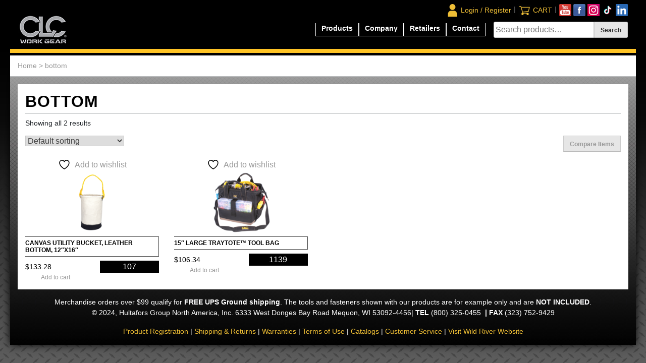

--- FILE ---
content_type: text/html; charset=UTF-8
request_url: https://goclc.com/product-tag/bottom/
body_size: 12574
content:
<!doctype html>
<html lang="en-US">
<head>
	<meta charset="UTF-8">
	<meta name="viewport" content="width=device-width, initial-scale=1">
	<link rel="profile" href="https://gmpg.org/xfn/11">

					<script>document.documentElement.className = document.documentElement.className + ' yes-js js_active js'</script>
			<meta name='robots' content='index, follow, max-image-preview:large, max-snippet:-1, max-video-preview:-1' />

	<!-- This site is optimized with the Yoast SEO plugin v26.8 - https://yoast.com/product/yoast-seo-wordpress/ -->
	<title>bottom Archives - goclc.com</title>
	<link rel="canonical" href="https://goclc.com/product-tag/bottom/" />
	<meta property="og:locale" content="en_US" />
	<meta property="og:type" content="article" />
	<meta property="og:title" content="bottom Archives - goclc.com" />
	<meta property="og:url" content="https://goclc.com/product-tag/bottom/" />
	<meta property="og:site_name" content="goclc.com" />
	<meta name="twitter:card" content="summary_large_image" />
	<script type="application/ld+json" class="yoast-schema-graph">{"@context":"https://schema.org","@graph":[{"@type":"CollectionPage","@id":"https://goclc.com/product-tag/bottom/","url":"https://goclc.com/product-tag/bottom/","name":"bottom Archives - goclc.com","isPartOf":{"@id":"https://goclc.com/#website"},"primaryImageOfPage":{"@id":"https://goclc.com/product-tag/bottom/#primaryimage"},"image":{"@id":"https://goclc.com/product-tag/bottom/#primaryimage"},"thumbnailUrl":"https://goclc.com/wp-content/uploads/2020/04/107_REV20.png","breadcrumb":{"@id":"https://goclc.com/product-tag/bottom/#breadcrumb"},"inLanguage":"en-US"},{"@type":"ImageObject","inLanguage":"en-US","@id":"https://goclc.com/product-tag/bottom/#primaryimage","url":"https://goclc.com/wp-content/uploads/2020/04/107_REV20.png","contentUrl":"https://goclc.com/wp-content/uploads/2020/04/107_REV20.png","width":400,"height":400},{"@type":"BreadcrumbList","@id":"https://goclc.com/product-tag/bottom/#breadcrumb","itemListElement":[{"@type":"ListItem","position":1,"name":"Home","item":"https://goclc.com/"},{"@type":"ListItem","position":2,"name":"bottom"}]},{"@type":"WebSite","@id":"https://goclc.com/#website","url":"https://goclc.com/","name":"goclc.com","description":"CLC Work Gear","publisher":{"@id":"https://goclc.com/#organization"},"potentialAction":[{"@type":"SearchAction","target":{"@type":"EntryPoint","urlTemplate":"https://goclc.com/?s={search_term_string}"},"query-input":{"@type":"PropertyValueSpecification","valueRequired":true,"valueName":"search_term_string"}}],"inLanguage":"en-US"},{"@type":"Organization","@id":"https://goclc.com/#organization","name":"goclc.com","url":"https://goclc.com/","logo":{"@type":"ImageObject","inLanguage":"en-US","@id":"https://goclc.com/#/schema/logo/image/","url":"https://goclc.com/wp-content/uploads/2026/01/CLC_logo.jpg","contentUrl":"https://goclc.com/wp-content/uploads/2026/01/CLC_logo.jpg","width":98,"height":60,"caption":"goclc.com"},"image":{"@id":"https://goclc.com/#/schema/logo/image/"}}]}</script>
	<!-- / Yoast SEO plugin. -->


<link rel='dns-prefetch' href='//www.googletagmanager.com' />
<link rel='dns-prefetch' href='//static.addtoany.com' />
<link rel="alternate" type="application/rss+xml" title="goclc.com &raquo; Feed" href="https://goclc.com/feed/" />
<link rel="alternate" type="application/rss+xml" title="goclc.com &raquo; Comments Feed" href="https://goclc.com/comments/feed/" />
<link rel="alternate" type="application/rss+xml" title="goclc.com &raquo; bottom Tag Feed" href="https://goclc.com/product-tag/bottom/feed/" />
<style id='wp-img-auto-sizes-contain-inline-css' type='text/css'>
img:is([sizes=auto i],[sizes^="auto," i]){contain-intrinsic-size:3000px 1500px}
/*# sourceURL=wp-img-auto-sizes-contain-inline-css */
</style>
<style id='wp-emoji-styles-inline-css' type='text/css'>

	img.wp-smiley, img.emoji {
		display: inline !important;
		border: none !important;
		box-shadow: none !important;
		height: 1em !important;
		width: 1em !important;
		margin: 0 0.07em !important;
		vertical-align: -0.1em !important;
		background: none !important;
		padding: 0 !important;
	}
/*# sourceURL=wp-emoji-styles-inline-css */
</style>
<link rel='stylesheet' id='wp-block-library-css' href='https://goclc.com/wp-includes/css/dist/block-library/style.min.css?ver=6.9' type='text/css' media='all' />
<link rel='stylesheet' id='wc-blocks-style-css' href='https://goclc.com/wp-content/plugins/woocommerce/assets/client/blocks/wc-blocks.css?ver=wc-10.4.3' type='text/css' media='all' />
<style id='global-styles-inline-css' type='text/css'>
:root{--wp--preset--aspect-ratio--square: 1;--wp--preset--aspect-ratio--4-3: 4/3;--wp--preset--aspect-ratio--3-4: 3/4;--wp--preset--aspect-ratio--3-2: 3/2;--wp--preset--aspect-ratio--2-3: 2/3;--wp--preset--aspect-ratio--16-9: 16/9;--wp--preset--aspect-ratio--9-16: 9/16;--wp--preset--color--black: #000000;--wp--preset--color--cyan-bluish-gray: #abb8c3;--wp--preset--color--white: #ffffff;--wp--preset--color--pale-pink: #f78da7;--wp--preset--color--vivid-red: #cf2e2e;--wp--preset--color--luminous-vivid-orange: #ff6900;--wp--preset--color--luminous-vivid-amber: #fcb900;--wp--preset--color--light-green-cyan: #7bdcb5;--wp--preset--color--vivid-green-cyan: #00d084;--wp--preset--color--pale-cyan-blue: #8ed1fc;--wp--preset--color--vivid-cyan-blue: #0693e3;--wp--preset--color--vivid-purple: #9b51e0;--wp--preset--gradient--vivid-cyan-blue-to-vivid-purple: linear-gradient(135deg,rgb(6,147,227) 0%,rgb(155,81,224) 100%);--wp--preset--gradient--light-green-cyan-to-vivid-green-cyan: linear-gradient(135deg,rgb(122,220,180) 0%,rgb(0,208,130) 100%);--wp--preset--gradient--luminous-vivid-amber-to-luminous-vivid-orange: linear-gradient(135deg,rgb(252,185,0) 0%,rgb(255,105,0) 100%);--wp--preset--gradient--luminous-vivid-orange-to-vivid-red: linear-gradient(135deg,rgb(255,105,0) 0%,rgb(207,46,46) 100%);--wp--preset--gradient--very-light-gray-to-cyan-bluish-gray: linear-gradient(135deg,rgb(238,238,238) 0%,rgb(169,184,195) 100%);--wp--preset--gradient--cool-to-warm-spectrum: linear-gradient(135deg,rgb(74,234,220) 0%,rgb(151,120,209) 20%,rgb(207,42,186) 40%,rgb(238,44,130) 60%,rgb(251,105,98) 80%,rgb(254,248,76) 100%);--wp--preset--gradient--blush-light-purple: linear-gradient(135deg,rgb(255,206,236) 0%,rgb(152,150,240) 100%);--wp--preset--gradient--blush-bordeaux: linear-gradient(135deg,rgb(254,205,165) 0%,rgb(254,45,45) 50%,rgb(107,0,62) 100%);--wp--preset--gradient--luminous-dusk: linear-gradient(135deg,rgb(255,203,112) 0%,rgb(199,81,192) 50%,rgb(65,88,208) 100%);--wp--preset--gradient--pale-ocean: linear-gradient(135deg,rgb(255,245,203) 0%,rgb(182,227,212) 50%,rgb(51,167,181) 100%);--wp--preset--gradient--electric-grass: linear-gradient(135deg,rgb(202,248,128) 0%,rgb(113,206,126) 100%);--wp--preset--gradient--midnight: linear-gradient(135deg,rgb(2,3,129) 0%,rgb(40,116,252) 100%);--wp--preset--font-size--small: 13px;--wp--preset--font-size--medium: 20px;--wp--preset--font-size--large: 36px;--wp--preset--font-size--x-large: 42px;--wp--preset--spacing--20: 0.44rem;--wp--preset--spacing--30: 0.67rem;--wp--preset--spacing--40: 1rem;--wp--preset--spacing--50: 1.5rem;--wp--preset--spacing--60: 2.25rem;--wp--preset--spacing--70: 3.38rem;--wp--preset--spacing--80: 5.06rem;--wp--preset--shadow--natural: 6px 6px 9px rgba(0, 0, 0, 0.2);--wp--preset--shadow--deep: 12px 12px 50px rgba(0, 0, 0, 0.4);--wp--preset--shadow--sharp: 6px 6px 0px rgba(0, 0, 0, 0.2);--wp--preset--shadow--outlined: 6px 6px 0px -3px rgb(255, 255, 255), 6px 6px rgb(0, 0, 0);--wp--preset--shadow--crisp: 6px 6px 0px rgb(0, 0, 0);}:where(.is-layout-flex){gap: 0.5em;}:where(.is-layout-grid){gap: 0.5em;}body .is-layout-flex{display: flex;}.is-layout-flex{flex-wrap: wrap;align-items: center;}.is-layout-flex > :is(*, div){margin: 0;}body .is-layout-grid{display: grid;}.is-layout-grid > :is(*, div){margin: 0;}:where(.wp-block-columns.is-layout-flex){gap: 2em;}:where(.wp-block-columns.is-layout-grid){gap: 2em;}:where(.wp-block-post-template.is-layout-flex){gap: 1.25em;}:where(.wp-block-post-template.is-layout-grid){gap: 1.25em;}.has-black-color{color: var(--wp--preset--color--black) !important;}.has-cyan-bluish-gray-color{color: var(--wp--preset--color--cyan-bluish-gray) !important;}.has-white-color{color: var(--wp--preset--color--white) !important;}.has-pale-pink-color{color: var(--wp--preset--color--pale-pink) !important;}.has-vivid-red-color{color: var(--wp--preset--color--vivid-red) !important;}.has-luminous-vivid-orange-color{color: var(--wp--preset--color--luminous-vivid-orange) !important;}.has-luminous-vivid-amber-color{color: var(--wp--preset--color--luminous-vivid-amber) !important;}.has-light-green-cyan-color{color: var(--wp--preset--color--light-green-cyan) !important;}.has-vivid-green-cyan-color{color: var(--wp--preset--color--vivid-green-cyan) !important;}.has-pale-cyan-blue-color{color: var(--wp--preset--color--pale-cyan-blue) !important;}.has-vivid-cyan-blue-color{color: var(--wp--preset--color--vivid-cyan-blue) !important;}.has-vivid-purple-color{color: var(--wp--preset--color--vivid-purple) !important;}.has-black-background-color{background-color: var(--wp--preset--color--black) !important;}.has-cyan-bluish-gray-background-color{background-color: var(--wp--preset--color--cyan-bluish-gray) !important;}.has-white-background-color{background-color: var(--wp--preset--color--white) !important;}.has-pale-pink-background-color{background-color: var(--wp--preset--color--pale-pink) !important;}.has-vivid-red-background-color{background-color: var(--wp--preset--color--vivid-red) !important;}.has-luminous-vivid-orange-background-color{background-color: var(--wp--preset--color--luminous-vivid-orange) !important;}.has-luminous-vivid-amber-background-color{background-color: var(--wp--preset--color--luminous-vivid-amber) !important;}.has-light-green-cyan-background-color{background-color: var(--wp--preset--color--light-green-cyan) !important;}.has-vivid-green-cyan-background-color{background-color: var(--wp--preset--color--vivid-green-cyan) !important;}.has-pale-cyan-blue-background-color{background-color: var(--wp--preset--color--pale-cyan-blue) !important;}.has-vivid-cyan-blue-background-color{background-color: var(--wp--preset--color--vivid-cyan-blue) !important;}.has-vivid-purple-background-color{background-color: var(--wp--preset--color--vivid-purple) !important;}.has-black-border-color{border-color: var(--wp--preset--color--black) !important;}.has-cyan-bluish-gray-border-color{border-color: var(--wp--preset--color--cyan-bluish-gray) !important;}.has-white-border-color{border-color: var(--wp--preset--color--white) !important;}.has-pale-pink-border-color{border-color: var(--wp--preset--color--pale-pink) !important;}.has-vivid-red-border-color{border-color: var(--wp--preset--color--vivid-red) !important;}.has-luminous-vivid-orange-border-color{border-color: var(--wp--preset--color--luminous-vivid-orange) !important;}.has-luminous-vivid-amber-border-color{border-color: var(--wp--preset--color--luminous-vivid-amber) !important;}.has-light-green-cyan-border-color{border-color: var(--wp--preset--color--light-green-cyan) !important;}.has-vivid-green-cyan-border-color{border-color: var(--wp--preset--color--vivid-green-cyan) !important;}.has-pale-cyan-blue-border-color{border-color: var(--wp--preset--color--pale-cyan-blue) !important;}.has-vivid-cyan-blue-border-color{border-color: var(--wp--preset--color--vivid-cyan-blue) !important;}.has-vivid-purple-border-color{border-color: var(--wp--preset--color--vivid-purple) !important;}.has-vivid-cyan-blue-to-vivid-purple-gradient-background{background: var(--wp--preset--gradient--vivid-cyan-blue-to-vivid-purple) !important;}.has-light-green-cyan-to-vivid-green-cyan-gradient-background{background: var(--wp--preset--gradient--light-green-cyan-to-vivid-green-cyan) !important;}.has-luminous-vivid-amber-to-luminous-vivid-orange-gradient-background{background: var(--wp--preset--gradient--luminous-vivid-amber-to-luminous-vivid-orange) !important;}.has-luminous-vivid-orange-to-vivid-red-gradient-background{background: var(--wp--preset--gradient--luminous-vivid-orange-to-vivid-red) !important;}.has-very-light-gray-to-cyan-bluish-gray-gradient-background{background: var(--wp--preset--gradient--very-light-gray-to-cyan-bluish-gray) !important;}.has-cool-to-warm-spectrum-gradient-background{background: var(--wp--preset--gradient--cool-to-warm-spectrum) !important;}.has-blush-light-purple-gradient-background{background: var(--wp--preset--gradient--blush-light-purple) !important;}.has-blush-bordeaux-gradient-background{background: var(--wp--preset--gradient--blush-bordeaux) !important;}.has-luminous-dusk-gradient-background{background: var(--wp--preset--gradient--luminous-dusk) !important;}.has-pale-ocean-gradient-background{background: var(--wp--preset--gradient--pale-ocean) !important;}.has-electric-grass-gradient-background{background: var(--wp--preset--gradient--electric-grass) !important;}.has-midnight-gradient-background{background: var(--wp--preset--gradient--midnight) !important;}.has-small-font-size{font-size: var(--wp--preset--font-size--small) !important;}.has-medium-font-size{font-size: var(--wp--preset--font-size--medium) !important;}.has-large-font-size{font-size: var(--wp--preset--font-size--large) !important;}.has-x-large-font-size{font-size: var(--wp--preset--font-size--x-large) !important;}
/*# sourceURL=global-styles-inline-css */
</style>

<style id='classic-theme-styles-inline-css' type='text/css'>
/*! This file is auto-generated */
.wp-block-button__link{color:#fff;background-color:#32373c;border-radius:9999px;box-shadow:none;text-decoration:none;padding:calc(.667em + 2px) calc(1.333em + 2px);font-size:1.125em}.wp-block-file__button{background:#32373c;color:#fff;text-decoration:none}
/*# sourceURL=/wp-includes/css/classic-themes.min.css */
</style>
<link rel='stylesheet' id='wppss-frontend-stylesheet-css' href='https://goclc.com/wp-content/plugins/woo-product-page-social-share/assets/css/front_style.css?ver=6.9' type='text/css' media='all' />
<link rel='stylesheet' id='wppss-bootstrap-stylesheet-css' href='https://goclc.com/wp-content/plugins/woo-product-page-social-share/assets/css/bootstrap.css?ver=6.9' type='text/css' media='all' />
<link rel='stylesheet' id='woocommerce-layout-css' href='https://goclc.com/wp-content/plugins/woocommerce/assets/css/woocommerce-layout.css?ver=10.4.3' type='text/css' media='all' />
<style id='woocommerce-layout-inline-css' type='text/css'>

	.infinite-scroll .woocommerce-pagination {
		display: none;
	}
/*# sourceURL=woocommerce-layout-inline-css */
</style>
<link rel='stylesheet' id='woocommerce-smallscreen-css' href='https://goclc.com/wp-content/plugins/woocommerce/assets/css/woocommerce-smallscreen.css?ver=10.4.3' type='text/css' media='only screen and (max-width: 768px)' />
<link rel='stylesheet' id='woocommerce-general-css' href='https://goclc.com/wp-content/plugins/woocommerce/assets/css/woocommerce.css?ver=10.4.3' type='text/css' media='all' />
<style id='woocommerce-inline-inline-css' type='text/css'>
.woocommerce form .form-row .required { visibility: visible; }
/*# sourceURL=woocommerce-inline-inline-css */
</style>
<link rel='stylesheet' id='jquery-selectBox-css' href='https://goclc.com/wp-content/plugins/yith-woocommerce-wishlist/assets/css/jquery.selectBox.css?ver=1.2.0' type='text/css' media='all' />
<link rel='stylesheet' id='woocommerce_prettyPhoto_css-css' href='//goclc.com/wp-content/plugins/woocommerce/assets/css/prettyPhoto.css?ver=3.1.6' type='text/css' media='all' />
<link rel='stylesheet' id='yith-wcwl-main-css' href='https://goclc.com/wp-content/plugins/yith-woocommerce-wishlist/assets/css/style.css?ver=4.11.0' type='text/css' media='all' />
<style id='yith-wcwl-main-inline-css' type='text/css'>
 :root { --color-add-to-wishlist-background: #333333; --color-add-to-wishlist-text: #FFFFFF; --color-add-to-wishlist-border: #333333; --color-add-to-wishlist-background-hover: #333333; --color-add-to-wishlist-text-hover: #FFFFFF; --color-add-to-wishlist-border-hover: #333333; --rounded-corners-radius: 16px; --color-add-to-cart-background: #333333; --color-add-to-cart-text: #FFFFFF; --color-add-to-cart-border: #333333; --color-add-to-cart-background-hover: #4F4F4F; --color-add-to-cart-text-hover: #FFFFFF; --color-add-to-cart-border-hover: #4F4F4F; --add-to-cart-rounded-corners-radius: 16px; --color-button-style-1-background: #333333; --color-button-style-1-text: #FFFFFF; --color-button-style-1-border: #333333; --color-button-style-1-background-hover: #4F4F4F; --color-button-style-1-text-hover: #FFFFFF; --color-button-style-1-border-hover: #4F4F4F; --color-button-style-2-background: #333333; --color-button-style-2-text: #FFFFFF; --color-button-style-2-border: #333333; --color-button-style-2-background-hover: #4F4F4F; --color-button-style-2-text-hover: #FFFFFF; --color-button-style-2-border-hover: #4F4F4F; --color-wishlist-table-background: #FFFFFF; --color-wishlist-table-text: #6d6c6c; --color-wishlist-table-border: #FFFFFF; --color-headers-background: #F4F4F4; --color-share-button-color: #FFFFFF; --color-share-button-color-hover: #FFFFFF; --color-fb-button-background: #39599E; --color-fb-button-background-hover: #595A5A; --color-tw-button-background: #45AFE2; --color-tw-button-background-hover: #595A5A; --color-pr-button-background: #AB2E31; --color-pr-button-background-hover: #595A5A; --color-em-button-background: #FBB102; --color-em-button-background-hover: #595A5A; --color-wa-button-background: #00A901; --color-wa-button-background-hover: #595A5A; --feedback-duration: 3s } 
 :root { --color-add-to-wishlist-background: #333333; --color-add-to-wishlist-text: #FFFFFF; --color-add-to-wishlist-border: #333333; --color-add-to-wishlist-background-hover: #333333; --color-add-to-wishlist-text-hover: #FFFFFF; --color-add-to-wishlist-border-hover: #333333; --rounded-corners-radius: 16px; --color-add-to-cart-background: #333333; --color-add-to-cart-text: #FFFFFF; --color-add-to-cart-border: #333333; --color-add-to-cart-background-hover: #4F4F4F; --color-add-to-cart-text-hover: #FFFFFF; --color-add-to-cart-border-hover: #4F4F4F; --add-to-cart-rounded-corners-radius: 16px; --color-button-style-1-background: #333333; --color-button-style-1-text: #FFFFFF; --color-button-style-1-border: #333333; --color-button-style-1-background-hover: #4F4F4F; --color-button-style-1-text-hover: #FFFFFF; --color-button-style-1-border-hover: #4F4F4F; --color-button-style-2-background: #333333; --color-button-style-2-text: #FFFFFF; --color-button-style-2-border: #333333; --color-button-style-2-background-hover: #4F4F4F; --color-button-style-2-text-hover: #FFFFFF; --color-button-style-2-border-hover: #4F4F4F; --color-wishlist-table-background: #FFFFFF; --color-wishlist-table-text: #6d6c6c; --color-wishlist-table-border: #FFFFFF; --color-headers-background: #F4F4F4; --color-share-button-color: #FFFFFF; --color-share-button-color-hover: #FFFFFF; --color-fb-button-background: #39599E; --color-fb-button-background-hover: #595A5A; --color-tw-button-background: #45AFE2; --color-tw-button-background-hover: #595A5A; --color-pr-button-background: #AB2E31; --color-pr-button-background-hover: #595A5A; --color-em-button-background: #FBB102; --color-em-button-background-hover: #595A5A; --color-wa-button-background: #00A901; --color-wa-button-background-hover: #595A5A; --feedback-duration: 3s } 
/*# sourceURL=yith-wcwl-main-inline-css */
</style>
<link rel='stylesheet' id='goclc-style-css' href='https://goclc.com/wp-content/themes/goclc/style.css?ver=6.9' type='text/css' media='all' />
<link rel='stylesheet' id='bootstrap-style-css' href='https://goclc.com/wp-content/themes/goclc/bootstrap/css/bootstrap.min.css?ver=6.9' type='text/css' media='all' />
<link rel='stylesheet' id='jquery-fixedheadertable-style-css' href='https://goclc.com/wp-content/plugins/yith-woocommerce-compare/assets/css/jquery.dataTables.css?ver=1.10.18' type='text/css' media='all' />
<link rel='stylesheet' id='yith_woocompare_page-css' href='https://goclc.com/wp-content/plugins/yith-woocommerce-compare/assets/css/compare.css?ver=3.7.0' type='text/css' media='all' />
<link rel='stylesheet' id='yith-woocompare-widget-css' href='https://goclc.com/wp-content/plugins/yith-woocommerce-compare/assets/css/widget.css?ver=3.7.0' type='text/css' media='all' />
<script type="text/javascript" id="woocommerce-google-analytics-integration-gtag-js-after">
/* <![CDATA[ */
/* Google Analytics for WooCommerce (gtag.js) */
					window.dataLayer = window.dataLayer || [];
					function gtag(){dataLayer.push(arguments);}
					// Set up default consent state.
					for ( const mode of [{"analytics_storage":"denied","ad_storage":"denied","ad_user_data":"denied","ad_personalization":"denied","region":["AT","BE","BG","HR","CY","CZ","DK","EE","FI","FR","DE","GR","HU","IS","IE","IT","LV","LI","LT","LU","MT","NL","NO","PL","PT","RO","SK","SI","ES","SE","GB","CH"]}] || [] ) {
						gtag( "consent", "default", { "wait_for_update": 500, ...mode } );
					}
					gtag("js", new Date());
					gtag("set", "developer_id.dOGY3NW", true);
					gtag("config", "AW-994928177", {"track_404":true,"allow_google_signals":true,"logged_in":false,"linker":{"domains":[],"allow_incoming":false},"custom_map":{"dimension1":"logged_in"}});
//# sourceURL=woocommerce-google-analytics-integration-gtag-js-after
/* ]]> */
</script>
<script type="text/javascript" src="https://goclc.com/wp-includes/js/jquery/jquery.min.js?ver=3.7.1" id="jquery-core-js"></script>
<script type="text/javascript" src="https://goclc.com/wp-includes/js/jquery/jquery-migrate.min.js?ver=3.4.1" id="jquery-migrate-js"></script>
<script type="text/javascript" id="3d-flip-book-client-locale-loader-js-extra">
/* <![CDATA[ */
var FB3D_CLIENT_LOCALE = {"ajaxurl":"https://goclc.com/wp-admin/admin-ajax.php","dictionary":{"Table of contents":"Table of contents","Close":"Close","Bookmarks":"Bookmarks","Thumbnails":"Thumbnails","Search":"Search","Share":"Share","Facebook":"Facebook","Twitter":"Twitter","Email":"Email","Play":"Play","Previous page":"Previous page","Next page":"Next page","Zoom in":"Zoom in","Zoom out":"Zoom out","Fit view":"Fit view","Auto play":"Auto play","Full screen":"Full screen","More":"More","Smart pan":"Smart pan","Single page":"Single page","Sounds":"Sounds","Stats":"Stats","Print":"Print","Download":"Download","Goto first page":"Goto first page","Goto last page":"Goto last page"},"images":"https://goclc.com/wp-content/plugins/interactive-3d-flipbook-powered-physics-engine/assets/images/","jsData":{"urls":[],"posts":{"ids_mis":[],"ids":[]},"pages":[],"firstPages":[],"bookCtrlProps":[],"bookTemplates":[]},"key":"3d-flip-book","pdfJS":{"pdfJsLib":"https://goclc.com/wp-content/plugins/interactive-3d-flipbook-powered-physics-engine/assets/js/pdf.min.js?ver=4.3.136","pdfJsWorker":"https://goclc.com/wp-content/plugins/interactive-3d-flipbook-powered-physics-engine/assets/js/pdf.worker.js?ver=4.3.136","stablePdfJsLib":"https://goclc.com/wp-content/plugins/interactive-3d-flipbook-powered-physics-engine/assets/js/stable/pdf.min.js?ver=2.5.207","stablePdfJsWorker":"https://goclc.com/wp-content/plugins/interactive-3d-flipbook-powered-physics-engine/assets/js/stable/pdf.worker.js?ver=2.5.207","pdfJsCMapUrl":"https://goclc.com/wp-content/plugins/interactive-3d-flipbook-powered-physics-engine/assets/cmaps/"},"cacheurl":"https://goclc.com/wp-content/uploads/3d-flip-book/cache/","pluginsurl":"https://goclc.com/wp-content/plugins/","pluginurl":"https://goclc.com/wp-content/plugins/interactive-3d-flipbook-powered-physics-engine/","thumbnailSize":{"width":"150","height":"150"},"version":"1.16.17"};
//# sourceURL=3d-flip-book-client-locale-loader-js-extra
/* ]]> */
</script>
<script type="text/javascript" src="https://goclc.com/wp-content/plugins/interactive-3d-flipbook-powered-physics-engine/assets/js/client-locale-loader.js?ver=1.16.17" id="3d-flip-book-client-locale-loader-js" async="async" data-wp-strategy="async"></script>
<script type="text/javascript" src="//static.addtoany.com/menu/page.js?ver=6.9" id="wppss-addtoany-script-js"></script>
<script type="text/javascript" src="https://goclc.com/wp-content/plugins/woo-product-page-social-share/assets/js/script.js?ver=1" id="wppss-frontend-script-js"></script>
<script type="text/javascript" src="https://goclc.com/wp-content/plugins/woocommerce/assets/js/jquery-blockui/jquery.blockUI.min.js?ver=2.7.0-wc.10.4.3" id="wc-jquery-blockui-js" defer="defer" data-wp-strategy="defer"></script>
<script type="text/javascript" src="https://goclc.com/wp-content/plugins/woocommerce/assets/js/js-cookie/js.cookie.min.js?ver=2.1.4-wc.10.4.3" id="wc-js-cookie-js" defer="defer" data-wp-strategy="defer"></script>
<script type="text/javascript" id="woocommerce-js-extra">
/* <![CDATA[ */
var woocommerce_params = {"ajax_url":"/wp-admin/admin-ajax.php","wc_ajax_url":"/?wc-ajax=%%endpoint%%","i18n_password_show":"Show password","i18n_password_hide":"Hide password"};
//# sourceURL=woocommerce-js-extra
/* ]]> */
</script>
<script type="text/javascript" src="https://goclc.com/wp-content/plugins/woocommerce/assets/js/frontend/woocommerce.min.js?ver=10.4.3" id="woocommerce-js" defer="defer" data-wp-strategy="defer"></script>
<script type="text/javascript" src="https://goclc.com/wp-content/themes/goclc/bootstrap/js/bootstrap.bundle.min.js?ver=6.9" id="bootstrap-js-js"></script>
<link rel="https://api.w.org/" href="https://goclc.com/wp-json/" /><link rel="alternate" title="JSON" type="application/json" href="https://goclc.com/wp-json/wp/v2/product_tag/229" /><link rel="EditURI" type="application/rsd+xml" title="RSD" href="https://goclc.com/xmlrpc.php?rsd" />
<meta name="generator" content="WordPress 6.9" />
<meta name="generator" content="WooCommerce 10.4.3" />
	<noscript><style>.woocommerce-product-gallery{ opacity: 1 !important; }</style></noscript>
	<style type="text/css">.recentcomments a{display:inline !important;padding:0 !important;margin:0 !important;}</style><link rel="icon" href="https://goclc.com/wp-content/uploads/2020/01/goclc_tab_logo-100x100.png" sizes="32x32" />
<link rel="icon" href="https://goclc.com/wp-content/uploads/2020/01/goclc_tab_logo.png" sizes="192x192" />
<link rel="apple-touch-icon" href="https://goclc.com/wp-content/uploads/2020/01/goclc_tab_logo.png" />
<meta name="msapplication-TileImage" content="https://goclc.com/wp-content/uploads/2020/01/goclc_tab_logo.png" />
	
	
	
    <!-- Google tag (gtag.js) -->
    <script async src="https://www.googletagmanager.com/gtag/js?id=G-LTQ5WT9DMS"></script>
    <script>
        window.dataLayer = window.dataLayer || [];
        function gtag(){dataLayer.push(arguments);}
        gtag('js', new Date());

        gtag('config', 'G-LTQ5WT9DMS');
    </script>


	<!-- Google tag (gtag.js) -->
	<!--
	<script async src="https://www.googletagmanager.com/gtag/js?id=AW-994928177"></script>
	<script>
		window.dataLayer = window.dataLayer || [];
		function gtag(){dataLayer.push(arguments);}
		gtag('js', new Date()); gtag('config', 'AW-994928177');
	</script>
	-->
	
<link rel='stylesheet' id='wc-stripe-blocks-checkout-style-css' href='https://goclc.com/wp-content/plugins/woocommerce-gateway-stripe/build/upe-blocks.css?ver=5149cca93b0373758856' type='text/css' media='all' />
</head>
<body class="archive tax-product_tag term-bottom term-229 wp-custom-logo wp-theme-goclc theme-goclc woocommerce woocommerce-page woocommerce-no-js metaslider-plugin hfeed">
<div id="page" class="site-container container-fluid">
	<a class="skip-link screen-reader-text" href="#content">Skip to content</a>
	<header id="masthead" class="site-header row">
		<div class="main-socials">
			<div class="float-right">
				<a href='https://www.youtube.com/seeCLC' target='_blank'><img src="https://goclc.com/wp-content/themes/goclc/images/glyphs/youtube.png" alt="GOCLC YouTube Account"></a>
				<a href='https://www.facebook.com/pages/CLC-Work-Gear/352858618138458' target='_blank'><img src="https://goclc.com/wp-content/themes/goclc/images/glyphs/facebook.png" alt="GOCLC Facebook Account"></a>
				<a href='https://www.instagram.com/clcworkgear/' target='_blank'><img src="https://goclc.com/wp-content/themes/goclc/images/glyphs/instagram.png" alt="GOCLC Instagram Account"></a>
				<a href='https://www.tiktok.com/@clcworkgear?lang=en' target='_blank'><img src="https://goclc.com/wp-content/themes/goclc/images/glyphs/tiktok.png" alt="GOCLC TikTok Account"></a>
				<a href='https://www.linkedin.com/company/custom-leathercraft/' target='_blank'><img src="https://goclc.com/wp-content/themes/goclc/images/glyphs/linkedin.png" alt="GOCLC LinkedIn Account"></a>
			</div>
			<span class="sep">|</span>
			<div class="float-right">
								<div class="cart-count " data-attribute="">
					<img class='header-icon' src="https://goclc.com/wp-content/themes/goclc/images/glyphs/shopping-cart.png" alt="Login Icon">
				</div>
								<a href='https://goclc.com/cart/'>CART</a>
			</div>
			<span class="sep">|</span>
			<div class="float-right login-mobile-edit">
				<img class='header-icon' src="https://goclc.com/wp-content/themes/goclc/images/glyphs/person-solid.png" alt="Login Icon">
										<a href="https://goclc.com/my-account/" title="Login / Register">Login / Register</a>
								</div>
		</div>
		<nav id="site-navigation" class="main-navigation navbar navbar-expand-lg navbar-light">
			<a href="https://goclc.com/" class="custom-logo-link" rel="home"><img width="98" height="60" src="https://goclc.com/wp-content/uploads/2026/01/CLC_logo.jpg" class="custom-logo" alt="goclc.com" decoding="async" /></a>			<button class="navbar-toggler" type="button" data-toggle="collapse" data-target="#navbarSupportedContent" aria-controls="navbarSupportedContent" aria-expanded="false" aria-label="Toggle navigation">
				<span class="navbar-toggler-icon"></span>
			</button>
			<div id="navbarSupportedContent" class="collapse navbar-collapse pr-3"><ul id="primary-menu" class="navbar-nav ml-auto"><li id="menu-item-11" class="menu-item menu-item-type-custom menu-item-object-custom menu-item-has-children menu-item-11"><a href="#" class="nav-link">Products</a>
<ul class="sub-menu">
	<li id="menu-item-1077" class="menu-item menu-item-type-taxonomy menu-item-object-product_cat menu-item-has-children menu-item-1077"><a href="https://goclc.com/product-category/new-products/" class="nav-link">New Products</a>
	<ul class="sub-menu">
		<li id="menu-item-738433" class="menu-item menu-item-type-taxonomy menu-item-object-product_cat menu-item-738433"><a href="https://goclc.com/product-category/new-products/phantom/" class="nav-link">Phantom Collection</a></li>
	</ul>
</li>
	<li id="menu-item-9680" class="menu-item menu-item-type-custom menu-item-object-custom menu-item-has-children menu-item-9680"><a href="https://goclc.com/product-category/tool-carriers/" class="nav-link">Tool Carriers</a>
	<ul class="sub-menu">
		<li id="menu-item-528" class="menu-item menu-item-type-taxonomy menu-item-object-product_cat menu-item-528"><a href="https://goclc.com/product-category/tool-carriers/tech-gear/" class="nav-link">CLC Tech Gear™</a></li>
		<li id="menu-item-3537" class="menu-item menu-item-type-taxonomy menu-item-object-product_cat menu-item-3537"><a href="https://goclc.com/product-category/tool-carriers/molded-base/" class="nav-link">Molded Base Bags</a></li>
		<li id="menu-item-527" class="menu-item menu-item-type-taxonomy menu-item-object-product_cat menu-item-527"><a href="https://goclc.com/product-category/tool-carriers/tool-bags/" class="nav-link">Nail and Tool Bags</a></li>
		<li id="menu-item-522" class="menu-item menu-item-type-taxonomy menu-item-object-product_cat menu-item-522"><a href="https://goclc.com/product-category/tool-carriers/softside-tool-carriers/" class="nav-link">Softside Tool Carriers</a></li>
		<li id="menu-item-526" class="menu-item menu-item-type-taxonomy menu-item-object-product_cat menu-item-526"><a href="https://goclc.com/product-category/tool-carriers/tool-pouches/" class="nav-link">Tool Pouches</a></li>
	</ul>
</li>
	<li id="menu-item-281" class="menu-item menu-item-type-taxonomy menu-item-object-product_cat menu-item-has-children menu-item-281"><a href="https://goclc.com/product-category/work-gear/" class="nav-link">Work Gear</a>
	<ul class="sub-menu">
		<li id="menu-item-524" class="menu-item menu-item-type-taxonomy menu-item-object-product_cat menu-item-524"><a href="https://goclc.com/product-category/work-gear/aprons-combos/" class="nav-link">Aprons and Combos</a></li>
		<li id="menu-item-1061" class="menu-item menu-item-type-taxonomy menu-item-object-product_cat menu-item-1061"><a href="https://goclc.com/product-category/work-gear/belts-suspenders/" class="nav-link">Belts and Suspenders</a></li>
		<li id="menu-item-1062" class="menu-item menu-item-type-taxonomy menu-item-object-product_cat menu-item-1062"><a href="https://goclc.com/product-category/work-gear/canvas/" class="nav-link">Canvas</a></li>
		<li id="menu-item-529" class="menu-item menu-item-type-taxonomy menu-item-object-product_cat menu-item-529"><a href="https://goclc.com/product-category/work-gear/signature/" class="nav-link">CLC Signature</a></li>
		<li id="menu-item-525" class="menu-item menu-item-type-taxonomy menu-item-object-product_cat menu-item-525"><a href="https://goclc.com/product-category/work-gear/signature-elite/" class="nav-link">CLC Signature Elite</a></li>
		<li id="menu-item-1064" class="menu-item menu-item-type-taxonomy menu-item-object-product_cat menu-item-1064"><a href="https://goclc.com/product-category/work-gear/climate-gear/" class="nav-link">Climate Gear®</a></li>
		<li id="menu-item-1065" class="menu-item menu-item-type-taxonomy menu-item-object-product_cat menu-item-1065"><a href="https://goclc.com/product-category/work-gear/hi-viz-gear/" class="nav-link">Hi-Viz® Gear</a></li>
		<li id="menu-item-1067" class="menu-item menu-item-type-taxonomy menu-item-object-product_cat menu-item-1067"><a href="https://goclc.com/product-category/work-gear/strap-it/" class="nav-link">Strap-It™ Tie-Downs</a></li>
		<li id="menu-item-523" class="menu-item menu-item-type-taxonomy menu-item-object-product_cat menu-item-523"><a href="https://goclc.com/product-category/work-gear/tool-holders/" class="nav-link">Tool Holders</a></li>
		<li id="menu-item-1068" class="menu-item menu-item-type-taxonomy menu-item-object-product_cat menu-item-1068"><a href="https://goclc.com/product-category/work-gear/tool-lanyards/" class="nav-link">Tool Lanyards</a></li>
	</ul>
</li>
	<li id="menu-item-1066" class="menu-item menu-item-type-taxonomy menu-item-object-product_cat menu-item-1066"><a href="https://goclc.com/product-category/kneepads/" class="nav-link">Knee Protection</a></li>
	<li id="menu-item-4519" class="menu-item menu-item-type-taxonomy menu-item-object-product_cat menu-item-has-children menu-item-4519"><a href="https://goclc.com/product-category/work-gloves/" class="nav-link">Work Gloves</a>
	<ul class="sub-menu">
		<li id="menu-item-1069" class="menu-item menu-item-type-taxonomy menu-item-object-product_cat menu-item-1069"><a href="https://goclc.com/product-category/work-gloves/automotive/" class="nav-link">Automotive Gloves</a></li>
		<li id="menu-item-1070" class="menu-item menu-item-type-taxonomy menu-item-object-product_cat menu-item-1070"><a href="https://goclc.com/product-category/work-gloves/chemical-disposables/" class="nav-link">Chemical/Disposables Gloves</a></li>
		<li id="menu-item-3569" class="menu-item menu-item-type-custom menu-item-object-custom menu-item-3569"><a href="https://goclc.com/product-category/work-gloves/flexgrip363/" class="nav-link">Flexgrip 363 Gloves</a></li>
		<li id="menu-item-1071" class="menu-item menu-item-type-taxonomy menu-item-object-product_cat menu-item-1071"><a href="https://goclc.com/product-category/work-gloves/high-dexterity/" class="nav-link">High Dexterity Gloves</a></li>
		<li id="menu-item-1072" class="menu-item menu-item-type-taxonomy menu-item-object-product_cat menu-item-1072"><a href="https://goclc.com/product-category/work-gloves/hybrid/" class="nav-link">Hybrid™ Gloves</a></li>
		<li id="menu-item-1073" class="menu-item menu-item-type-taxonomy menu-item-object-product_cat menu-item-1073"><a href="https://goclc.com/product-category/work-gloves/safety-viz-gloves/" class="nav-link">Safety Viz Gloves</a></li>
		<li id="menu-item-1074" class="menu-item menu-item-type-taxonomy menu-item-object-product_cat menu-item-1074"><a href="https://goclc.com/product-category/work-gloves/winter/" class="nav-link">Winter Gloves</a></li>
		<li id="menu-item-1075" class="menu-item menu-item-type-taxonomy menu-item-object-product_cat menu-item-1075"><a href="https://goclc.com/product-category/work-gloves/work/" class="nav-link">Work Gloves</a></li>
	</ul>
</li>
</ul>
</li>
<li id="menu-item-12" class="menu-item menu-item-type-custom menu-item-object-custom menu-item-has-children menu-item-12"><a href="#" class="nav-link">Company</a>
<ul class="sub-menu">
	<li id="menu-item-68" class="menu-item menu-item-type-post_type menu-item-object-page menu-item-68"><a href="https://goclc.com/about-us/" class="nav-link">About Us</a></li>
	<li id="menu-item-133" class="menu-item menu-item-type-post_type menu-item-object-page menu-item-133"><a href="https://goclc.com/diy-how-tos-tips/" class="nav-link">DIY How-Tos &#038; Tips</a></li>
	<li id="menu-item-339" class="menu-item menu-item-type-post_type menu-item-object-page menu-item-339"><a href="https://goclc.com/videos/" class="nav-link">Product Videos</a></li>
	<li id="menu-item-154" class="menu-item menu-item-type-post_type menu-item-object-page menu-item-154"><a href="https://goclc.com/testimonials/" class="nav-link">Testimonials</a></li>
	<li id="menu-item-3819" class="menu-item menu-item-type-post_type menu-item-object-page menu-item-3819"><a href="https://goclc.com/news/" class="nav-link">News</a></li>
</ul>
</li>
<li id="menu-item-335" class="menu-item menu-item-type-post_type menu-item-object-page menu-item-335"><a href="https://goclc.com/retailers/" class="nav-link">Retailers</a></li>
<li id="menu-item-81" class="menu-item menu-item-type-post_type menu-item-object-page menu-item-81"><a href="https://goclc.com/contact/" class="nav-link">Contact</a></li>
</ul></div>			<form role="search" method="get" class="form-inline my-2 my-lg-0 woocommerce-product-search form" id="search" action="https://goclc.com/">
				<input type="search" id="woocommerce-product-search-field-0" class="search-field" placeholder="Search products&hellip;" value="" name="s"  style="padding:3px;"/>
				<input type="submit" name="Search" value="Search" >
				<input type="hidden" name="post_type" value="product" />
			</form>
		</nav><!-- #site-navigation -->
	</header><!-- #masthead -->

	<div id="content" class="site-content">
		<!-- Google tag (gtag.js) -->
<script async src="https://www.googletagmanager.com/gtag/js?id=AW-994928177">
</script>
<script>
  window.dataLayer = window.dataLayer || [];
  function gtag(){dataLayer.push(arguments);}
  gtag('js', new Date());

  gtag('config', 'AW-994928177');
</script>
<div class="row">
	</div>
<div class="row breadcrumbs">
<p class="col-12" id="breadcrumbs"><span><span><a href="https://goclc.com/">Home</a></span> &gt; <span class="breadcrumb_last" aria-current="page">bottom</span></span></p></div>
<div id="primary" class="content-area">
	<main id="main" class="main-post-content">
		<header class="woocommerce-products-header">
							<h1 class="woocommerce-products-header__title page-title entry-title">bottom</h1>
			
					</header>
		<div class="woocommerce-notices-wrapper"></div><p class="woocommerce-result-count" role="alert" aria-relevant="all" >
	Showing all 2 results</p>
<form class="woocommerce-ordering" method="get">
		<select
		name="orderby"
		class="orderby"
					aria-label="Shop order"
			>
					<option value="menu_order"  selected='selected'>Default sorting</option>
					<option value="popularity" >Sort by popularity</option>
					<option value="date" >Sort by latest</option>
					<option value="price" >Sort by price: low to high</option>
					<option value="price-desc" >Sort by price: high to low</option>
			</select>
	<input type="hidden" name="paged" value="1" />
		<button class='button dhali-yith-compare-button yith-woocompare-open'><a href="#">Compare Items</a></button>
</form><div>
	<div class="products row products-ie">
<div class="product product-wrap col-sm-6 col-md-4 col-lg-3" class="add-to-wishlist-before_image product type-product post-751 status-publish first instock product_cat-canvas product_cat-work-gear product_tag-best product_tag-bottom product_tag-bucket product_tag-buckets product_tag-canvas product_tag-cotton product_tag-duty product_tag-gear product_tag-heavy product_tag-heavy-duty product_tag-leather product_tag-quality product_tag-utility product_tag-work has-post-thumbnail taxable shipping-taxable purchasable product-type-simple">
	
<div
	class="yith-wcwl-add-to-wishlist add-to-wishlist-751 yith-wcwl-add-to-wishlist--link-style wishlist-fragment on-first-load"
	data-fragment-ref="751"
	data-fragment-options="{&quot;base_url&quot;:&quot;&quot;,&quot;product_id&quot;:751,&quot;parent_product_id&quot;:0,&quot;product_type&quot;:&quot;simple&quot;,&quot;is_single&quot;:false,&quot;in_default_wishlist&quot;:false,&quot;show_view&quot;:false,&quot;browse_wishlist_text&quot;:&quot;View wishlist!&quot;,&quot;already_in_wishslist_text&quot;:&quot;&quot;,&quot;product_added_text&quot;:&quot;Product added!&quot;,&quot;available_multi_wishlist&quot;:false,&quot;disable_wishlist&quot;:false,&quot;show_count&quot;:false,&quot;ajax_loading&quot;:false,&quot;loop_position&quot;:&quot;before_image&quot;,&quot;item&quot;:&quot;add_to_wishlist&quot;}"
>
			
			<!-- ADD TO WISHLIST -->
			
<div class="yith-wcwl-add-button">
		<a
		href="?add_to_wishlist=751&#038;_wpnonce=00d1033e48"
		class="add_to_wishlist single_add_to_wishlist"
		data-product-id="751"
		data-product-type="simple"
		data-original-product-id="0"
		data-title="Add to wishlist"
		rel="nofollow"
	>
		<svg id="yith-wcwl-icon-heart-outline" class="yith-wcwl-icon-svg" fill="none" stroke-width="1.5" stroke="currentColor" viewBox="0 0 24 24" xmlns="http://www.w3.org/2000/svg">
  <path stroke-linecap="round" stroke-linejoin="round" d="M21 8.25c0-2.485-2.099-4.5-4.688-4.5-1.935 0-3.597 1.126-4.312 2.733-.715-1.607-2.377-2.733-4.313-2.733C5.1 3.75 3 5.765 3 8.25c0 7.22 9 12 9 12s9-4.78 9-12Z"></path>
</svg>		<span>Add to wishlist</span>
	</a>
</div>

			<!-- COUNT TEXT -->
			
			</div>
<a href="https://goclc.com/product/canvas-utility-bucket-leather-bottom-12x16/" class="woocommerce-LoopProduct-link woocommerce-loop-product__link"><img width="300" height="300" src="https://goclc.com/wp-content/uploads/2020/04/107_REV20-300x300.png" class="attachment-woocommerce_thumbnail size-woocommerce_thumbnail" alt="Canvas Utility Bucket, Leather Bottom, 12&quot;X16&quot;" decoding="async" fetchpriority="high" srcset="https://goclc.com/wp-content/uploads/2020/04/107_REV20-300x300.png 300w, https://goclc.com/wp-content/uploads/2020/04/107_REV20-150x150.png 150w, https://goclc.com/wp-content/uploads/2020/04/107_REV20.png 400w" sizes="(max-width: 300px) 100vw, 300px" /><h2 class="woocommerce-loop-product__title">Canvas Utility Bucket, Leather Bottom, 12&#8243;X16&#8243;</h2><div class="row">
	<div class="col-6">
					<span class="price"><span class="woocommerce-Price-amount amount"><bdi><span class="woocommerce-Price-currencySymbol">&#36;</span>133.28</bdi></span></span>
			</div>
	<div class="col-6">
		<div class="product-sku text-center">
			107		</div>
	</div>
</div></a><a href="/product-tag/bottom/?add-to-cart=751" aria-describedby="woocommerce_loop_add_to_cart_link_describedby_751" data-quantity="1" class="button product_type_simple add_to_cart_button ajax_add_to_cart" data-product_id="751" data-product_sku="107" aria-label="Add to cart: &ldquo;Canvas Utility Bucket, Leather Bottom, 12&quot;X16&quot;&rdquo;" rel="nofollow" data-success_message="&ldquo;Canvas Utility Bucket, Leather Bottom, 12&quot;X16&quot;&rdquo; has been added to your cart">Add to cart</a>	<span id="woocommerce_loop_add_to_cart_link_describedby_751" class="screen-reader-text">
			</span>
</div>
<div class="product product-wrap col-sm-6 col-md-4 col-lg-3" class="add-to-wishlist-before_image product type-product post-455 status-publish instock product_cat-softside-tool-carriers product_cat-work-gear product_tag-108 product_tag-221 product_tag-bag product_tag-bags product_tag-bottom product_tag-carrier product_tag-carriers product_tag-gear product_tag-large product_tag-pocket product_tag-pockets product_tag-shoulder product_tag-side product_tag-soft product_tag-softside product_tag-strap product_tag-tool product_tag-tote product_tag-totes product_tag-tray product_tag-trays product_tag-traytote product_tag-traytotes product_tag-work has-post-thumbnail taxable shipping-taxable purchasable product-type-simple">
	
<div
	class="yith-wcwl-add-to-wishlist add-to-wishlist-455 yith-wcwl-add-to-wishlist--link-style wishlist-fragment on-first-load"
	data-fragment-ref="455"
	data-fragment-options="{&quot;base_url&quot;:&quot;&quot;,&quot;product_id&quot;:455,&quot;parent_product_id&quot;:0,&quot;product_type&quot;:&quot;simple&quot;,&quot;is_single&quot;:false,&quot;in_default_wishlist&quot;:false,&quot;show_view&quot;:false,&quot;browse_wishlist_text&quot;:&quot;View wishlist!&quot;,&quot;already_in_wishslist_text&quot;:&quot;&quot;,&quot;product_added_text&quot;:&quot;Product added!&quot;,&quot;available_multi_wishlist&quot;:false,&quot;disable_wishlist&quot;:false,&quot;show_count&quot;:false,&quot;ajax_loading&quot;:false,&quot;loop_position&quot;:&quot;before_image&quot;,&quot;item&quot;:&quot;add_to_wishlist&quot;}"
>
			
			<!-- ADD TO WISHLIST -->
			
<div class="yith-wcwl-add-button">
		<a
		href="?add_to_wishlist=455&#038;_wpnonce=00d1033e48"
		class="add_to_wishlist single_add_to_wishlist"
		data-product-id="455"
		data-product-type="simple"
		data-original-product-id="0"
		data-title="Add to wishlist"
		rel="nofollow"
	>
		<svg id="yith-wcwl-icon-heart-outline" class="yith-wcwl-icon-svg" fill="none" stroke-width="1.5" stroke="currentColor" viewBox="0 0 24 24" xmlns="http://www.w3.org/2000/svg">
  <path stroke-linecap="round" stroke-linejoin="round" d="M21 8.25c0-2.485-2.099-4.5-4.688-4.5-1.935 0-3.597 1.126-4.312 2.733-.715-1.607-2.377-2.733-4.313-2.733C5.1 3.75 3 5.765 3 8.25c0 7.22 9 12 9 12s9-4.78 9-12Z"></path>
</svg>		<span>Add to wishlist</span>
	</a>
</div>

			<!-- COUNT TEXT -->
			
			</div>
<a href="https://goclc.com/product/15-large-traytote-tool-bag/" class="woocommerce-LoopProduct-link woocommerce-loop-product__link"><img width="300" height="300" src="https://goclc.com/wp-content/uploads/2020/03/1139_REV20-2-300x300.png" class="attachment-woocommerce_thumbnail size-woocommerce_thumbnail" alt="15&quot; Large TrayTote™ Tool Bag" decoding="async" srcset="https://goclc.com/wp-content/uploads/2020/03/1139_REV20-2-300x300.png 300w, https://goclc.com/wp-content/uploads/2020/03/1139_REV20-2-150x150.png 150w, https://goclc.com/wp-content/uploads/2020/03/1139_REV20-2.png 400w" sizes="(max-width: 300px) 100vw, 300px" /><h2 class="woocommerce-loop-product__title">15&#8243; Large TrayTote™ Tool Bag</h2><div class="row">
	<div class="col-6">
					<span class="price"><span class="woocommerce-Price-amount amount"><bdi><span class="woocommerce-Price-currencySymbol">&#36;</span>106.34</bdi></span></span>
			</div>
	<div class="col-6">
		<div class="product-sku text-center">
			1139		</div>
	</div>
</div></a><a href="/product-tag/bottom/?add-to-cart=455" aria-describedby="woocommerce_loop_add_to_cart_link_describedby_455" data-quantity="1" class="button product_type_simple add_to_cart_button ajax_add_to_cart" data-product_id="455" data-product_sku="1139" aria-label="Add to cart: &ldquo;15&quot; Large TrayTote™ Tool Bag&rdquo;" rel="nofollow" data-success_message="&ldquo;15&quot; Large TrayTote™ Tool Bag&rdquo; has been added to your cart">Add to cart</a>	<span id="woocommerce_loop_add_to_cart_link_describedby_455" class="screen-reader-text">
			</span>
</div>
	</div>
</div>
</main></div>
	</main><!-- #main -->
<!-- #primary -->

	</div><!-- #content -->

	<footer id="colophon" class="site-footer">
		<div class="site-info text-center">
			<div>			<div class="textwidget"><p>Merchandise orders over $99 qualify for <strong>FREE UPS Ground shipping</strong>. The tools and fasteners shown with our products are for example only and are <strong>NOT INCLUDED</strong>.<br />
© 2024, Hultafors Group North America, Inc. 6333 West Donges Bay Road Mequon, WI 53092-4456| <strong>TEL</strong> (800) 325-0455<strong>  |</strong> <strong>FAX</strong> (323) 752-9429</p>
</div>
		</div><div>			<div class="textwidget"><p><a href="https://goclc.com/product-registration">Product Registration</a> | <a href="https://goclc.com/privacy-statement/#shipping-returns">Shipping &amp; Returns</a> | <a href="https://goclc.com/privacy-statement/#warranties">Warranties</a> | <a href="https://goclc.com/privacy-statement/#terms">Terms of Use</a> | <a href="https://goclc.com/catalogs/">Catalogs</a> | <a href="https://goclc.com/privacy-statement/#customer-service">Customer Service</a> | <a href="https://gowildriver.com/" target="_blank" rel="noopener">Visit Wild River Website</a></p>
</div>
		</div>		</div><!-- .site-info -->
	</footer><!-- #colophon -->
</div><!-- #page -->
<script type="speculationrules">
{"prefetch":[{"source":"document","where":{"and":[{"href_matches":"/*"},{"not":{"href_matches":["/wp-*.php","/wp-admin/*","/wp-content/uploads/*","/wp-content/*","/wp-content/plugins/*","/wp-content/themes/goclc/*","/*\\?(.+)"]}},{"not":{"selector_matches":"a[rel~=\"nofollow\"]"}},{"not":{"selector_matches":".no-prefetch, .no-prefetch a"}}]},"eagerness":"conservative"}]}
</script>
	<script type='text/javascript'>
		(function () {
			var c = document.body.className;
			c = c.replace(/woocommerce-no-js/, 'woocommerce-js');
			document.body.className = c;
		})();
	</script>
	<script type="text/javascript" src="https://www.googletagmanager.com/gtag/js?id=AW-994928177" id="google-tag-manager-js" data-wp-strategy="async"></script>
<script type="text/javascript" src="https://goclc.com/wp-includes/js/dist/hooks.min.js?ver=dd5603f07f9220ed27f1" id="wp-hooks-js"></script>
<script type="text/javascript" src="https://goclc.com/wp-includes/js/dist/i18n.min.js?ver=c26c3dc7bed366793375" id="wp-i18n-js"></script>
<script type="text/javascript" id="wp-i18n-js-after">
/* <![CDATA[ */
wp.i18n.setLocaleData( { 'text direction\u0004ltr': [ 'ltr' ] } );
//# sourceURL=wp-i18n-js-after
/* ]]> */
</script>
<script type="text/javascript" src="https://goclc.com/wp-content/plugins/woocommerce-google-analytics-integration/assets/js/build/main.js?ver=51ef67570ab7d58329f5" id="woocommerce-google-analytics-integration-js"></script>
<script type="text/javascript" src="https://goclc.com/wp-content/themes/goclc/js/navigation.js?ver=20151215" id="goclc-navigation-js"></script>
<script type="text/javascript" src="https://goclc.com/wp-content/themes/goclc/js/skip-link-focus-fix.js?ver=20151215" id="goclc-skip-link-focus-fix-js"></script>
<script type="text/javascript" src="https://goclc.com/wp-content/plugins/woocommerce/assets/js/sourcebuster/sourcebuster.min.js?ver=10.4.3" id="sourcebuster-js-js"></script>
<script type="text/javascript" id="wc-order-attribution-js-extra">
/* <![CDATA[ */
var wc_order_attribution = {"params":{"lifetime":1.0000000000000000818030539140313095458623138256371021270751953125e-5,"session":30,"base64":false,"ajaxurl":"https://goclc.com/wp-admin/admin-ajax.php","prefix":"wc_order_attribution_","allowTracking":true},"fields":{"source_type":"current.typ","referrer":"current_add.rf","utm_campaign":"current.cmp","utm_source":"current.src","utm_medium":"current.mdm","utm_content":"current.cnt","utm_id":"current.id","utm_term":"current.trm","utm_source_platform":"current.plt","utm_creative_format":"current.fmt","utm_marketing_tactic":"current.tct","session_entry":"current_add.ep","session_start_time":"current_add.fd","session_pages":"session.pgs","session_count":"udata.vst","user_agent":"udata.uag"}};
//# sourceURL=wc-order-attribution-js-extra
/* ]]> */
</script>
<script type="text/javascript" src="https://goclc.com/wp-content/plugins/woocommerce/assets/js/frontend/order-attribution.min.js?ver=10.4.3" id="wc-order-attribution-js"></script>
<script type="text/javascript" src="https://goclc.com/wp-content/plugins/yith-woocommerce-wishlist/assets/js/jquery.selectBox.min.js?ver=1.2.0" id="jquery-selectBox-js"></script>
<script type="text/javascript" src="//goclc.com/wp-content/plugins/woocommerce/assets/js/prettyPhoto/jquery.prettyPhoto.min.js?ver=3.1.6" id="wc-prettyPhoto-js" data-wp-strategy="defer"></script>
<script type="text/javascript" id="jquery-yith-wcwl-js-extra">
/* <![CDATA[ */
var yith_wcwl_l10n = {"ajax_url":"/wp-admin/admin-ajax.php","redirect_to_cart":"no","yith_wcwl_button_position":"add-to-cart","multi_wishlist":"","hide_add_button":"1","enable_ajax_loading":"","ajax_loader_url":"https://goclc.com/wp-content/plugins/yith-woocommerce-wishlist/assets/images/ajax-loader-alt.svg","remove_from_wishlist_after_add_to_cart":"1","is_wishlist_responsive":"1","time_to_close_prettyphoto":"3000","fragments_index_glue":".","reload_on_found_variation":"1","mobile_media_query":"768","labels":{"cookie_disabled":"We are sorry, but this feature is available only if cookies on your browser are enabled.","added_to_cart_message":"\u003Cdiv class=\"woocommerce-notices-wrapper\"\u003E\u003Cdiv class=\"woocommerce-message\" role=\"alert\"\u003EProduct added to cart successfully\u003C/div\u003E\u003C/div\u003E"},"actions":{"add_to_wishlist_action":"add_to_wishlist","remove_from_wishlist_action":"remove_from_wishlist","reload_wishlist_and_adding_elem_action":"reload_wishlist_and_adding_elem","load_mobile_action":"load_mobile","delete_item_action":"delete_item","save_title_action":"save_title","save_privacy_action":"save_privacy","load_fragments":"load_fragments"},"nonce":{"add_to_wishlist_nonce":"00d1033e48","remove_from_wishlist_nonce":"e9adb7ae07","reload_wishlist_and_adding_elem_nonce":"0123d6b3f4","load_mobile_nonce":"1d537e1a85","delete_item_nonce":"97474a4a35","save_title_nonce":"4e79cf6866","save_privacy_nonce":"c412bb3b49","load_fragments_nonce":"e352c0e324"},"redirect_after_ask_estimate":"","ask_estimate_redirect_url":"https://goclc.com"};
var yith_wcwl_l10n = {"ajax_url":"/wp-admin/admin-ajax.php","redirect_to_cart":"no","yith_wcwl_button_position":"add-to-cart","multi_wishlist":"","hide_add_button":"1","enable_ajax_loading":"","ajax_loader_url":"https://goclc.com/wp-content/plugins/yith-woocommerce-wishlist/assets/images/ajax-loader-alt.svg","remove_from_wishlist_after_add_to_cart":"1","is_wishlist_responsive":"1","time_to_close_prettyphoto":"3000","fragments_index_glue":".","reload_on_found_variation":"1","mobile_media_query":"768","labels":{"cookie_disabled":"We are sorry, but this feature is available only if cookies on your browser are enabled.","added_to_cart_message":"\u003Cdiv class=\"woocommerce-notices-wrapper\"\u003E\u003Cdiv class=\"woocommerce-message\" role=\"alert\"\u003EProduct added to cart successfully\u003C/div\u003E\u003C/div\u003E"},"actions":{"add_to_wishlist_action":"add_to_wishlist","remove_from_wishlist_action":"remove_from_wishlist","reload_wishlist_and_adding_elem_action":"reload_wishlist_and_adding_elem","load_mobile_action":"load_mobile","delete_item_action":"delete_item","save_title_action":"save_title","save_privacy_action":"save_privacy","load_fragments":"load_fragments"},"nonce":{"add_to_wishlist_nonce":"00d1033e48","remove_from_wishlist_nonce":"e9adb7ae07","reload_wishlist_and_adding_elem_nonce":"0123d6b3f4","load_mobile_nonce":"1d537e1a85","delete_item_nonce":"97474a4a35","save_title_nonce":"4e79cf6866","save_privacy_nonce":"c412bb3b49","load_fragments_nonce":"e352c0e324"},"redirect_after_ask_estimate":"","ask_estimate_redirect_url":"https://goclc.com"};
var yith_wcwl_l10n = {"ajax_url":"/wp-admin/admin-ajax.php","redirect_to_cart":"no","yith_wcwl_button_position":"add-to-cart","multi_wishlist":"","hide_add_button":"1","enable_ajax_loading":"","ajax_loader_url":"https://goclc.com/wp-content/plugins/yith-woocommerce-wishlist/assets/images/ajax-loader-alt.svg","remove_from_wishlist_after_add_to_cart":"1","is_wishlist_responsive":"1","time_to_close_prettyphoto":"3000","fragments_index_glue":".","reload_on_found_variation":"1","mobile_media_query":"768","labels":{"cookie_disabled":"We are sorry, but this feature is available only if cookies on your browser are enabled.","added_to_cart_message":"\u003Cdiv class=\"woocommerce-notices-wrapper\"\u003E\u003Cdiv class=\"woocommerce-message\" role=\"alert\"\u003EProduct added to cart successfully\u003C/div\u003E\u003C/div\u003E"},"actions":{"add_to_wishlist_action":"add_to_wishlist","remove_from_wishlist_action":"remove_from_wishlist","reload_wishlist_and_adding_elem_action":"reload_wishlist_and_adding_elem","load_mobile_action":"load_mobile","delete_item_action":"delete_item","save_title_action":"save_title","save_privacy_action":"save_privacy","load_fragments":"load_fragments"},"nonce":{"add_to_wishlist_nonce":"00d1033e48","remove_from_wishlist_nonce":"e9adb7ae07","reload_wishlist_and_adding_elem_nonce":"0123d6b3f4","load_mobile_nonce":"1d537e1a85","delete_item_nonce":"97474a4a35","save_title_nonce":"4e79cf6866","save_privacy_nonce":"c412bb3b49","load_fragments_nonce":"e352c0e324"},"redirect_after_ask_estimate":"","ask_estimate_redirect_url":"https://goclc.com"};
//# sourceURL=jquery-yith-wcwl-js-extra
/* ]]> */
</script>
<script type="text/javascript" src="https://goclc.com/wp-content/plugins/yith-woocommerce-wishlist/assets/js/jquery.yith-wcwl.min.js?ver=4.11.0" id="jquery-yith-wcwl-js"></script>
<script type="text/javascript" id="woocommerce-google-analytics-integration-data-js-after">
/* <![CDATA[ */
window.ga4w = { data: {"cart":{"items":[],"coupons":[],"totals":{"currency_code":"USD","total_price":0,"currency_minor_unit":2}},"products":[{"id":751,"name":"Canvas Utility Bucket, Leather Bottom, 12\"X16\"","categories":[{"name":"Work Gear"},{"name":"Canvas"}],"prices":{"price":13328,"currency_minor_unit":2},"extensions":{"woocommerce_google_analytics_integration":{"identifier":"107"}}},{"id":455,"name":"15\" Large TrayTote\u2122 Tool Bag","categories":[{"name":"Work Gear"},{"name":"Softside Tool Carriers"}],"prices":{"price":10634,"currency_minor_unit":2},"extensions":{"woocommerce_google_analytics_integration":{"identifier":"1139"}}}],"events":["view_item_list"]}, settings: {"tracker_function_name":"gtag","events":["purchase","add_to_cart","remove_from_cart","view_item_list","select_content","view_item","begin_checkout"],"identifier":"product_sku","currency":{"decimalSeparator":".","thousandSeparator":",","precision":2}} }; document.dispatchEvent(new Event("ga4w:ready"));
//# sourceURL=woocommerce-google-analytics-integration-data-js-after
/* ]]> */
</script>
<script id="wp-emoji-settings" type="application/json">
{"baseUrl":"https://s.w.org/images/core/emoji/17.0.2/72x72/","ext":".png","svgUrl":"https://s.w.org/images/core/emoji/17.0.2/svg/","svgExt":".svg","source":{"concatemoji":"https://goclc.com/wp-includes/js/wp-emoji-release.min.js?ver=6.9"}}
</script>
<script type="module">
/* <![CDATA[ */
/*! This file is auto-generated */
const a=JSON.parse(document.getElementById("wp-emoji-settings").textContent),o=(window._wpemojiSettings=a,"wpEmojiSettingsSupports"),s=["flag","emoji"];function i(e){try{var t={supportTests:e,timestamp:(new Date).valueOf()};sessionStorage.setItem(o,JSON.stringify(t))}catch(e){}}function c(e,t,n){e.clearRect(0,0,e.canvas.width,e.canvas.height),e.fillText(t,0,0);t=new Uint32Array(e.getImageData(0,0,e.canvas.width,e.canvas.height).data);e.clearRect(0,0,e.canvas.width,e.canvas.height),e.fillText(n,0,0);const a=new Uint32Array(e.getImageData(0,0,e.canvas.width,e.canvas.height).data);return t.every((e,t)=>e===a[t])}function p(e,t){e.clearRect(0,0,e.canvas.width,e.canvas.height),e.fillText(t,0,0);var n=e.getImageData(16,16,1,1);for(let e=0;e<n.data.length;e++)if(0!==n.data[e])return!1;return!0}function u(e,t,n,a){switch(t){case"flag":return n(e,"\ud83c\udff3\ufe0f\u200d\u26a7\ufe0f","\ud83c\udff3\ufe0f\u200b\u26a7\ufe0f")?!1:!n(e,"\ud83c\udde8\ud83c\uddf6","\ud83c\udde8\u200b\ud83c\uddf6")&&!n(e,"\ud83c\udff4\udb40\udc67\udb40\udc62\udb40\udc65\udb40\udc6e\udb40\udc67\udb40\udc7f","\ud83c\udff4\u200b\udb40\udc67\u200b\udb40\udc62\u200b\udb40\udc65\u200b\udb40\udc6e\u200b\udb40\udc67\u200b\udb40\udc7f");case"emoji":return!a(e,"\ud83e\u1fac8")}return!1}function f(e,t,n,a){let r;const o=(r="undefined"!=typeof WorkerGlobalScope&&self instanceof WorkerGlobalScope?new OffscreenCanvas(300,150):document.createElement("canvas")).getContext("2d",{willReadFrequently:!0}),s=(o.textBaseline="top",o.font="600 32px Arial",{});return e.forEach(e=>{s[e]=t(o,e,n,a)}),s}function r(e){var t=document.createElement("script");t.src=e,t.defer=!0,document.head.appendChild(t)}a.supports={everything:!0,everythingExceptFlag:!0},new Promise(t=>{let n=function(){try{var e=JSON.parse(sessionStorage.getItem(o));if("object"==typeof e&&"number"==typeof e.timestamp&&(new Date).valueOf()<e.timestamp+604800&&"object"==typeof e.supportTests)return e.supportTests}catch(e){}return null}();if(!n){if("undefined"!=typeof Worker&&"undefined"!=typeof OffscreenCanvas&&"undefined"!=typeof URL&&URL.createObjectURL&&"undefined"!=typeof Blob)try{var e="postMessage("+f.toString()+"("+[JSON.stringify(s),u.toString(),c.toString(),p.toString()].join(",")+"));",a=new Blob([e],{type:"text/javascript"});const r=new Worker(URL.createObjectURL(a),{name:"wpTestEmojiSupports"});return void(r.onmessage=e=>{i(n=e.data),r.terminate(),t(n)})}catch(e){}i(n=f(s,u,c,p))}t(n)}).then(e=>{for(const n in e)a.supports[n]=e[n],a.supports.everything=a.supports.everything&&a.supports[n],"flag"!==n&&(a.supports.everythingExceptFlag=a.supports.everythingExceptFlag&&a.supports[n]);var t;a.supports.everythingExceptFlag=a.supports.everythingExceptFlag&&!a.supports.flag,a.supports.everything||((t=a.source||{}).concatemoji?r(t.concatemoji):t.wpemoji&&t.twemoji&&(r(t.twemoji),r(t.wpemoji)))});
//# sourceURL=https://goclc.com/wp-includes/js/wp-emoji-loader.min.js
/* ]]> */
</script>

</body>
</html>
